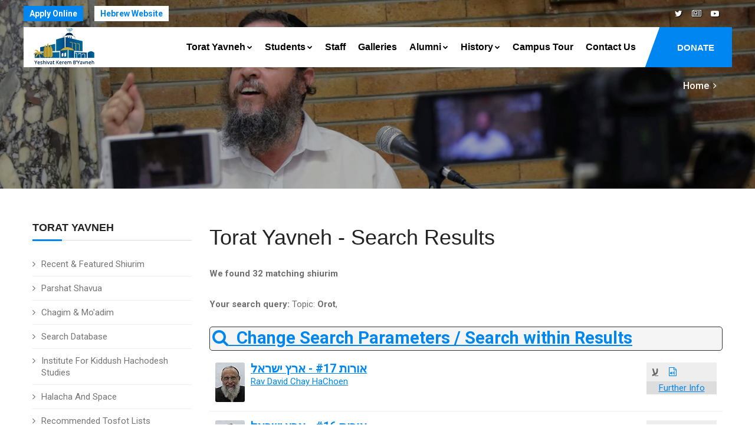

--- FILE ---
content_type: text/html
request_url: https://www.kby.org/english/torat-yavneh/results.asp?psearch=&x_file_cat1=27&x_file_subcat1=746&file_rav=&task=search
body_size: 10757
content:


<!DOCTYPE html>
<html lang="en"><!-- InstanceBegin template="/Templates/eng.2020.dwt.asp" codeOutsideHTMLIsLocked="false" --> 
<head>
<meta charset="windows-1255">
<meta http-equiv="X-UA-Compatible" content="IE=edge">
<!-- InstanceBeginEditable name="doctitle" -->
<title>Search Results - Yeshivat Kerem B'Yavneh</title>
<meta name="description" content="Shiurim taught at Yeshivat Kerem B'Yavneh">
<!-- InstanceEndEditable -->
<meta property="og:image" content="https://www.kby.org/images/logo-heb.png" />		
<link rel="apple-touch-icon" href="/favicon.png">
<link rel="shortcut icon" href="/favicon.png"  type="image/x-icon">

	
<meta name="viewport" content="width=device-width, initial-scale=1">

<!--[if lt IE 9]>
	<script src="js/html5shiv.min.js"></script>
	<script src="js/respond.min.js"></script>
	<![endif]--> 

<!-- STYLESHEETS -->
<link rel="stylesheet" type="text/css" href="../../css/plugins.css">
<link rel="stylesheet" type="text/css" href="../../css/style.css">
<link class="skin" rel="stylesheet" type="text/css" href="../../css/skin/skin-4.css">
<link rel="stylesheet" type="text/css" href="../../css/templete.css">
<link rel="stylesheet" type="text/css" href="../../css/extra.css?t=2/2/2026 12:34:39 PM">
<!-- Google Font -->
<style>
@import url('https://fonts.googleapis.com/css?family=Montserrat:100,100i,200,200i,300,300i,400,400i,500,500i,600,600i,700,700i,800,800i,900,900i|Open+Sans:300,300i,400,400i,600,600i,700,700i,800,800i|Playfair+Display:400,400i,700,700i,900,900i|Raleway:100,100i,200,200i,300,300i,400,400i,500,500i,600,600i,700,700i,800,800i,900,900i|Roboto+Condensed:300,300i,400,400i,700,700i|Roboto:100,100i,300,300i,400,400i,500,500i,700,700i,900,900i&display=swap');
body, td, th {
	font-family: Roboto, sans-serif;
}
</style>
<!-- InstanceBeginEditable name="head" -->
<style>
#InnerSearchLink {margin: 5px 0;
	font-size: 120%;
	padding:4px;}
</style>	 
<!-- InstanceEndEditable -->
</head>
<body id="bg">
<div class="page-wraper roboto-condensed">
  <div id="loading-area"></div>
  <!-- header --> 
  <header class="site-header mo-left header-transparent box-header header">
  <div class="top-bar ">
    <div class="container">
      <div class="row d-flex justify-content-between">
        <div class="dlab-topbar-left">
          <ul>
            <!--<li><a href="about-1.html">About Us</a></li>
							<li><a href="privacy-policy.html">Refund Policy</a></li>
							<li><a href="help-desk.html">Help Desk</a></li>-->
            <li><a href="https://www.yeshivaapplication.org" target="_blank" class="applyNav">Apply Online</a></li>
            <li><a href="/hebrew" target="_blank" class="hebNav">Hebrew Website</a></li>
          </ul>
        </div>
        <div class="dlab-topbar-right topbar-social">
          <ul>
            <!--<li><a href="#" class="site-button-link facebook hover"><i class="fa fa-facebook"></i></a></li>
							<li><a href="#" class="site-button-link google-plus hover"><i class="fa fa-google-plus"></i></a></li>
				
							<li><a href="#" class="site-button-link instagram hover"><i class="fa fa-instagram"></i></a></li>
							<li><a href="#" class="site-button-link linkedin hover"><i class="fa fa-linkedin"></i></a></li>-->
			  			<li><a href="https://twitter.com/KBY_Yeshiva" class="site-button-link twitter hover"><i class="fa fa-twitter"></i></a></li>
            <li><a href="http://kby.activetrail.biz/KBYNews01" target="_blank" class="site-button-link hover"><i class="fa fa-newspaper-o" aria-hidden="true"></i>
</a></li>
            <li><a href="https://www.youtube.com/channel/UCILpE5B1Sdf6ZGRnSocpsPQ" target="_blank" class="site-button-link youtube hover"><i class="fa fa-youtube-play"></i></a></li>
          </ul>
        </div>
      </div>
    </div>
  </div>
  <!-- main header -->
  <div class="sticky-header main-bar-wraper navbar-expand-lg">
    <div class="main-bar clearfix ">
      <div class="container clearfix"> 
        <!-- website logo -->
        <div class="logo-header mostion logo-dark"> <a href="/english"><img src="/images/logo-eng.png" alt="Yeshivat Kerem B'Yavneh"></a> </div>
        <!-- nav toggle button -->
        <button class="navbar-toggler collapsed navicon justify-content-end" type="button" data-toggle="collapse" data-target="#navbarNavDropdown" aria-controls="navbarNavDropdown" aria-expanded="false" aria-label="Toggle navigation"> <span></span> <span></span> <span></span> </button>
        <!-- extra nav -->
        <div class="extra-nav"> <a href="/english/support-us/" class="site-button radius-no">DONATE</a> </div>
        <!-- Quik search -->
        <div class="dlab-quik-search ">
          <form action="#">
            <input name="search" value="" type="text" class="form-control" placeholder="Type to search">
            <span id="quik-search-remove"><i class="ti-close"></i></span>
          </form>
        </div>
        <!-- main nav -->
        <div class="header-nav navbar-collapse collapse justify-content-end" id="navbarNavDropdown">
          <div class="logo-header d-md-block d-lg-none"> <a href="/english"><img src="/images/logo-eng.png" alt="Yeshivat Kerem B'Yavneh"></a> </div>
          <ul class="nav navbar-nav">
            <!--<li class="active "> <a href="javascript:;">Home</a></li>-->
            <li> <a href="javascript:;">Torat Yavneh<i class="fa fa-chevron-down"></i></a> 
              
              
            <ul class="sub-menu">
							<li><a href="/english/torat-yavneh/">Recent &amp; Featured Shiurim</a></li>
							<li><a href="/english/torat-yavneh/parsha.asp">Parshat Shavua</a></li>
							<li><a href="/english/torat-yavneh/chagim.asp">Chagim &amp; Mo'adim</a></li>
							<li><a href="/english/torat-yavneh/search.asp">Search Database</a></li>
                              <li><a href="/english/kiddush-hachodesh">Institute for Kiddush Hachodesh Studies</a></li>
                              <li><a href="/english/kiddush-hachodesh/?id=324">Halacha and Space</a></li>
                              <li><a href="/english/torat-yavneh/tosfot.asp?id=377">Recommended Tosfot Lists</a></li>
                             
                             	<li><a href="/english/torat-yavneh/ohev-shalom.asp?id=132">Ohev Shalom Program</a></li>
				
                              
                            <li><a href="/harav/english.asp">The Library of Rabbi Goldvicht's shiurim</a></li>
                            <li><a href="/english/store">KBY Book Store</a></li>
						</ul>   
            </li>
            <li> <a href="javascript:;">Students<i class="fa fa-chevron-down"></i></a>
              <ul class="sub-menu"><li><a href="/english/students/?id=35">Program Overview</a></li><li><a href="/english/students/?id=36">Seder Hayom (Daily Schedule)</a></li><li><a href="/english/students/?id=38">Frequently Asked Questions</a></li><li><a href="/english/students/?id=40">For Accepted Applicants</a></li><li><a href="/english/students/?id=41">Suggested Packing List</a></li><li><a href="/english/students/?id=94">Phone Numbers</a></li><li><a href="/english/students/?id=846">KBY Video</a></li><li><a href="/english/students/?id=3825">KBY Calendar 2025-26</a></li><li><a href="http://www.yeshivaApplication.org" target="_blank"><strong>Apply Online</strong></a></li></ul>
            </li>
            <li> <a  href="/english/staff">Staff</a> </li>
            <li> <a  href="/english/galleries">Galleries</a> </li>
            <li> <a href="/english/alumni">Alumni<i class="fa fa-chevron-down"></i></a>
              <ul class="sub-menu"><li><a href="/english/alumni/?id=42">Weekly Update</a></li><li><a href="/english/alumni/?id=405">2024 Dinner Information</a></li><li><a href="/english/alumni/?id=3817">Bomb Shelter Renovation Campaign</a></li><li><a href="/english/news/">KBY News &amp; Events</a></li><li><a href="/english/alumni/update-info.asp">Update Your Details</a></li><li><a href="/english/news/announcements.asp">KBY Announcements</a></li><li><a href="/english/alumni/announcement.asp">Post a Mazal Tov</a></li></ul>
            </li>
            <li> <a href="/english/history">History<i class="fa fa-chevron-down"></i> </a>
              <ul class="sub-menu"><li><a href="/english/history/?id=1">KBY History</a></li><li><a href="/english/history/?id=2">Wartime</a></li><li><a href="/english/history/?id=4">Kerem B'Yavneh Today</a></li><li><a href="/english/history/?id=5">Maran Rosh Hayeshiva Harav Chaim Yaakov Goldvicht, zt"l</a></li><li><a href="/english/history/?id=6">Passing of Maran Rosh Hayeshiva, zt"l</a></li><li><a href="/english/history/?id=34">Yehuda Katz - MIA</a></li><li><a href="/english/history/?id=904">Rosenberg Library</a></li><li><a href="https://www.kby.org/harav/english.asp?_atscid=3_113373_193307033_9843923_0_Tzj33tdt3wd8aahphac">New! Library of Rav Goldvicht Shiurim</a></li><li><a href="/english/history/fallen.asp">Fallen Soldiers</a></li></ul>
            </li>
            <li> <a  href="/english/campus-tour/">Campus Tour</a> </li>
            <!--<li > <a  href="/english/support-us">Support Us<i class="fa fa-chevron-down"></i></a>
								  <ul class="sub-menu"><li><a href="/english/support-us/?id=46">Donation Options</a></li><li><a href="/english/support-us/secure.asp">Secure Online Donations</a></li></ul>
							  </li>-->
            <li><a href="/english/contact.asp">Contact Us</a></li>
			  <li><a href="/english/support-us/" class="d-lg-none">Donate</a> </li>
          </ul>
          <div class="dlab-social-icon">
            <ul>
              <!--	<li><a class="site-button facebook circle-sm outline fa fa-facebook" href="javascript:void(0);"></a></li>-->
              <li><a href="https://www.youtube.com/channel/UCILpE5B1Sdf6ZGRnSocpsPQ" target="_blank" class="site-button youtube circle-sm outline fa fa-youtube"><i class="fa fa-youtube-play"></i></a></li>
            </ul>
          </div>
        </div>
      </div>
    </div>
  </div>
  <!-- main header END --> 
</header>
 
  <!-- header END --> 
  <!-- Content -->
  <div class="page-content bg-white"> 
    <!-- inner page banner -->
    <div class="dlab-bnr-inr overlay-black-middle bg-pt" style="background-image:url('/images/banners/07.jpg');"> 
      <div class="container">
        <div class="dlab-bnr-inr-entry"> <!-- InstanceBeginEditable name="titleArea" -->
          <h1 class="text-white"></h1>
          <!-- Breadcrumb row -->
          <div class="breadcrumb-row">
            <ul class="list-inline">
              <li><a href="/english">Home</a></li>
              <li></li>
            </ul>
          </div>
          <!-- InstanceEndEditable --> </div>
      </div>
    </div>
    <!-- inner page banner END --> 
    <!-- contact area -->
    <div class="content-area">
      <div class="container">
        <div class="row"> 
          <!-- Side bar start -->
          <div class="col-xl-3 col-lg-4 col-md-12  order-2 order-md-1" id="sidebar">
            <aside  class="side-bar sticky-top"> <!-- InstanceBeginEditable name="leftRegion" -->     <div class="widget widget_archive">
                <h5 class="widget-title style-1">Torat Yavneh</h5>
  
              
            <ul class="sub-menu">
							<li><a href="/english/torat-yavneh/">Recent &amp; Featured Shiurim</a></li>
							<li><a href="/english/torat-yavneh/parsha.asp">Parshat Shavua</a></li>
							<li><a href="/english/torat-yavneh/chagim.asp">Chagim &amp; Mo'adim</a></li>
							<li><a href="/english/torat-yavneh/search.asp">Search Database</a></li>
                              <li><a href="/english/kiddush-hachodesh">Institute for Kiddush Hachodesh Studies</a></li>
                              <li><a href="/english/kiddush-hachodesh/?id=324">Halacha and Space</a></li>
                              <li><a href="/english/torat-yavneh/tosfot.asp?id=377">Recommended Tosfot Lists</a></li>
                             
                             	<li><a href="/english/torat-yavneh/ohev-shalom.asp?id=132">Ohev Shalom Program</a></li>
				
                              
                            <li><a href="/harav/english.asp">The Library of Rabbi Goldvicht's shiurim</a></li>
                            <li><a href="/english/store">KBY Book Store</a></li>
						</ul>   </div>
      <!-- InstanceEndEditable --> </aside>
          </div>
          <!-- Side bar END --> 
          <!-- Left part start -->
          <div class="col-xl-9 col-lg-8 col-md-12 order-1 order-md-2" id="mainarea"> 
            <!-- blog start -->
            <div class="blog-post blog-single">
            <!-- InstanceBeginEditable name="mainRegion" -->
				     <h1>Torat Yavneh - 
Search Results</h1> 


        	<p><strong>We found 32 matching shiurim</strong></p>
            
        
        
          <p><strong>Your search query:</strong> Topic: <strong>Orot</strong>, </p>
        
        <div id="InnerSearchLink" class="searchBar" ><a href="javascript:;" class="searchToggle"><strong><i class="fa fa-search" aria-hidden="true"></i>&nbsp; Change Search Parameters / Search within Results</strong></a></div>
        <div id="InnerSearch" style="display: none; margin-bottom:5px; ">
        <form action="Results.asp" method="get" name="form1" id="form1">
				
                <table width="95%"  border="0" align="center" cellpadding="0" cellspacing="0" class="box036">
                  <tr>
                    <td valign="top" class="pad"><strong>Search keywords </strong></td>
                    <td class="pad"><input name="psearch" type="text" id="psearch" size="50" class="form-control" value="" /></td>
                  </tr>
                  <tr>
                    <td valign="top" class="pad"><strong>Category </strong></td>
                    <td class="pad"><strong><strong>
                       <select name='x_file_cat1' id="x_file_cat1" style="width:180px"  class="bhv-mainCategory form-control">
                        <option value="-9" selected="selected" >Select... </option>
                        <option value="-9" > </option>
                        <option value='39'>Gemara</option><option value='1'>Parshat Shavua</option><option value='3'>Chagim</option><option value='36'>Tanach</option><option value='25'>Halacha</option><option value='26'>Mussar</option><option value='27' selected>Machshava</option><option value='46'>Chasidut</option><option value='40'>Sicha</option><option value='50'>BateyMidrash</option><option value='49'>Events</option><option value='42'>Shiur</option><option value='45'>Muskat</option><option value='47'>Publications</option><option value='41'>Eshkolot</option><option value='43'>Belechtecha Baderech</option><option value='44'>Kidush Hachodesh</option><option value='28'>Lerner - Torah Audio Tape Library</option>
                    </select>
                    
                

                    <select name="x_file_subcat1" id="x_file_subcat1" style="width: 180px;" class="bhv-subCategory form-control">
																						  
    
																						  
                        <option value="0">Search in all sub-categories</option>
                        <option value='658'>Torah</option><option value='659'>Tfilla</option><option value='644'>Rav Kook</option><option value='670'>Teshuva</option><option value='657'>Am Yisrael and Eretz Yisrael</option><option value='741'>Israel & The Nations</option><option value='652'>Chassidut</option><option value='650'>Geula</option><option value='750'>Beit HaMikdash</option><option value='671'>Middot</option><option value='757'>Life of Emuna</option><option value='763'>Shlom Bait</option><option value='743'>Army</option><option value='792'>Avot</option><option value='687'>Hakdamot Ha'Rambam</option><option value='653'>Kuzari</option><option value='746' selected>Orot</option><option value='775'>Maharal</option><option value='655'>Mesillat Yesharim</option><option value='656'>Nefesh HaChayim</option><option value='714'>Sefer h'chinuch</option><option value='786'>Moreh Nevuchim</option><option value='654'>Kollel</option><option value='519'>General</option>
                      </select>
                    
                      	<!--	
				WE DONT ACTUALLY HAVE ANY ACTRIVE LEVEL 3 categories
				<select name="x_file_subsubcat1" id="x_file_subsubcat1" style="width: 180px;" class=" form-control">
                   </select>-->
                      
                      </td>
                  </tr>
                  <tr>
                    <td class="pad"><strong>Shiur Type </strong></td>
                    <td class="pad">
																												
																												
																												
<div class="form-check form-check-inline">
        <input type="checkbox" name="file_type" value="text" id="text"  />
    <label for="text"><i class="fa fa-file-text-o" aria-hidden="true"></i> Written shiur</label>
</div>
																												
<div class="form-check form-check-inline">
 		<input type="checkbox" name="file_type" value="video" id="video"  />
		 <label for="video"><i class="fa fa-file-video-o" aria-hidden="true"></i>  Video shiur</label>
</div>
																												
<div class="form-check form-check-inline">
  <input type="checkbox" name="file_type" value="audio" id="audio"  />
 <label for="audio"><i class="fa fa-file-audio-o" aria-hidden="true"></i> Audio shiur</label>
</div>
																												
																												
                    </td>
                  </tr>
                  <tr>
                    <td class="pad"><strong>Language</strong></td>
                    <td class="pad">
																												
			<div class="form-check form-check-inline">
			<input type="checkbox" name="dir" value="English" id="English"  />
				 <label for="English"><span class="torahLang">E</span> English</label>
			</div>
			<div class="form-check form-check-inline">
		     <input type="checkbox" name="dir" value="Hebrew" id="Hebrew"  />
                      <label for="Hebrew"><span class="torahLang heb">ע</span> Hebrew</label>
                 	</div>
			<div class="form-check form-check-inline">
		   <input type="checkbox" name="dir" value="Portuguese" id="Portuguese"  />
                      <label for="Portuguese"><span class="torahLang por">P</span> Portuguese</label>
                      
                 	</div>
																											
                    </td>
                  </tr>
                  <tr>
                    <td class="pad"><strong>Rav</strong></td>
                    <td class="pad"><select name='file_rav' class="form-control">
					<option value="" selected="selected">All Rabbanim</option>
<option value='1'>Maran Hagaon Rosh Hayeshiva Harav Chaim Yaakov Goldvicht, zt"l</option><option value='3'>Rav Mordechai Greenberg <br> Nasi Hayeshiva</option><option value='16'>Rav Gavriel Saraf <br> Rosh HaYeshiva</option><option value='9'>Rav Aharon Friedman <br> Rosh HaYeshiva</option><option value='5'>Rav Zechariah Tubi</option><option value='6'>Rav Binyamin Beeri</option><option value='29'>Rav Yishai Buchris</option><option value='34'>Rav Menachem Mendel Blachman</option><option value='72'>Rav Yitzchak Dei</option><option value='56'>Rav Sharon Yust Ram Kolel Rabanut</option><option value='30'>Rav Yitzchak Levy</option><option value='10'>Rav Ahron Silver</option><option value='53'>Rav Ori Betzalel Fisher</option><option value='25'>Rav Shlomo Friedman</option><option value='14'>Rav Dovid Kav</option><option value='61'>Rav Omri Kraus</option><option value='15'>Rav Efraim Rubinstein</option><option value='65'>Rav Shalom Rosner</option><option value='4'>Rav Avraham Rivlin</option><option value='8'>Rav Aryeh Stern</option><option value='31'>Rav Zalman Nechemia Goldberg</option><option value='62'>Rav Itzchak Jamal</option><option value='64'>Rav Elisha Vishlitzki  Zt"l</option><option value='66'>Rav David Zahtz</option><option value='70'>Rav Zvi Davidson</option><option value='71'>Rav Shaul Elazar Shneler</option><option value='22'>Rav Moshe Stav</option><option value='73'>Rav Yitzchak Stern</option><option value='52'>Rav Avraham Ochayon</option><option value='19'>Rav Meir Orlian</option><option value='11'>Rav Benny Eisner</option><option value='12'>Rav Ben-Zion Elgazi</option><option value='20'>Rav Moshe Amsalem</option><option value='27'>Rav Tzvi Birnbaum</option><option value='18'>Rav Kalman Ber</option><option value='23'>Rav Netanel Berkovitz</option><option value='60'>Rav Meir Goldwicht</option><option value='58'>Rav Mordechai Dayment</option><option value='21'>Rav Moshe Dimitman</option><option value='50'>Rav Shay Valter</option><option value='28'>Rav Yedidya Kahane</option><option value='7'>Rav Ari Katz</option><option value='32'>Rav Zion Luz</option><option value='38'>Rav Dovid Mintz</option><option value='46'>Rav Refael Pozen</option><option value='51'>Rav Chanan Porat</option><option value='55'>Mr. Eli klain</option><option value='39'>Rav Yosef Kritz</option><option value='54'>Rav Michael Rosensweig</option><option value='63'>Rav Hershel Schachter</option><option value='59'>Rav Ze'ev Rones</option><option value='68'>Rav Yehuda Lapian</option><option value='44'>Rav Mordechai Eliyahu</option><option value='45'>Rav Yizchak Yosef</option><option value='47'>Rav Yona Mezger</option><option value='48'>Rav Shlomo Amar</option><option value='69'>Rav David Chay HaChoen</option><option value='74'>Rabbi Dani Zuckerman</option><option value='67'>(Zmorot)</option><option value='41'>(Eshkolot Newsletter)</option><option value='57'>KBY</option>				
                    </select></td>
                  </tr>
                  <tr align="center">
                    <td colspan="2" class="pad"><input name="task" type="hidden" id="task" value="search" />
                        <input type="submit" name="Submit" value="Search!" class="btn btn-primary" /></td>
                  </tr>
                </table>
				</form>
        </div>


 
 <table  cellspacing="0" cellpadding="3" width="100%" bgcolor="#CCCCCC" >
          <!-- Table header -->
          
          
          <!-- Table body -->
          <tr  bgcolor="#FFFFFF">
            <!-- file_ID -->
            <!-- title -->
            <td valign="top" class="tableBottomLine">
            <div class="shiurListIcons">
            	<table width="0" border="0">
  <tr>

    <td>
      
      	<a href="view.asp?id=8615" title="Hebrew Shiur " class="torahLang heb">ע</a>
      </td><td>
    
      <a href="view.asp?id=8615" title=" Open Shiur" ><i class="fa fa-file-audio-o" aria-hidden="true"></i></a> 
      </td><td>
      </td><td>
      </td>
                    
                 
  </tr>
</table>
<div class="shiurOpener"><a href="view.asp?id=8615" rel="8615">Further Info</a></div>
            
            </div>
		
		   
                    <a href="/hebrew/torat-yavneh/view.asp?id=8615"><img src="/uploads/staff_sm/RChay.jpg" alt="" width="50" border="0" class="ravImg" /></a>
                
                                <div style="float: left;">
									 
            
            
              <div class="shiurListingTitle"><a href="view.asp?id=8615">אורות #17 - ארץ ישראל</a></div>
              
              
              
    <a href="results.asp?file_rav=69&task=search">Rav David Chay HaChoen</a>
    
              </div>
              <div id="shiur8615" class="ShiurInfo">
              	<div class="ShiurInfoInner">
                
                     
                                        
       
        <div class="infoCats"><p>Categorization: <br />

        
        
        
                &nbsp;&nbsp;<a href="results.asp?psearch=&x_file_cat1=27&x_file_subcat1=0&ignoreSub=yes&file_rav=&task=search"  title="Locate additional shiurim in this category">Machshava</a>  / <a href="results.asp?psearch=&x_file_cat1=27&x_file_subcat1=657&file_rav=&task=search" title="Locate additional shiurim in this category">Am Yisrael and Eretz Yisrael</a>
              <br />
              &nbsp;&nbsp;<a href="results.asp?psearch=&x_file_cat1=27&x_file_subcat1=0&ignoreSub=yes&file_rav=&task=search" title="Locate additional shiurim in this category">Machshava</a> / <a href="results.asp?psearch=&x_file_cat1=27&x_file_subcat1=746&file_rav=&task=search" title="Locate additional shiurim in this category">Orot</a>
              <br />
              &nbsp;&nbsp;<a href="results.asp?psearch=&x_file_cat1=27&x_file_subcat1=0&ignoreSub=yes&file_rav=&task=search" title="Locate additional shiurim in this category">Machshava</a> / <a href="results.asp?psearch=&x_file_cat1=27&x_file_subcat1=644&file_rav=&task=search" title="Locate additional shiurim in this category">Rav Kook</a>
                
              </div>
              
               שיעורים בספר אורות - ארץ ישראל, ח (זמן חורף תשעט)
        	<p>The shiur was given on י&quot;ח אדר  שני תשע&quot;ט</p>
        
</div>
              </div></td>
            </tr>
          
          <!-- Table body -->
          <tr  bgcolor="#FFFFFF">
            <!-- file_ID -->
            <!-- title -->
            <td valign="top" class="tableBottomLine">
            <div class="shiurListIcons">
            	<table width="0" border="0">
  <tr>

    <td>
      
      	<a href="view.asp?id=8579" title="Hebrew Shiur " class="torahLang heb">ע</a>
      </td><td>
    
      <a href="view.asp?id=8579" title=" Open Shiur" ><i class="fa fa-file-audio-o" aria-hidden="true"></i></a> 
      </td><td>
      </td><td>
      </td>
                    
                 
  </tr>
</table>
<div class="shiurOpener"><a href="view.asp?id=8579" rel="8579">Further Info</a></div>
            
            </div>
		
		   
                    <a href="/hebrew/torat-yavneh/view.asp?id=8579"><img src="/uploads/staff_sm/RChay.jpg" alt="" width="50" border="0" class="ravImg" /></a>
                
                                <div style="float: left;">
									 
            
            
              <div class="shiurListingTitle"><a href="view.asp?id=8579">אורות #16 - ארץ ישראל</a></div>
              
              
              
    <a href="results.asp?file_rav=69&task=search">Rav David Chay HaChoen</a>
    
              </div>
              <div id="shiur8579" class="ShiurInfo">
              	<div class="ShiurInfoInner">
                
                     
                                        
       
        <div class="infoCats"><p>Categorization: <br />

        
        
        
                &nbsp;&nbsp;<a href="results.asp?psearch=&x_file_cat1=27&x_file_subcat1=0&ignoreSub=yes&file_rav=&task=search"  title="Locate additional shiurim in this category">Machshava</a>  / <a href="results.asp?psearch=&x_file_cat1=27&x_file_subcat1=657&file_rav=&task=search" title="Locate additional shiurim in this category">Am Yisrael and Eretz Yisrael</a>
              <br />
              &nbsp;&nbsp;<a href="results.asp?psearch=&x_file_cat1=27&x_file_subcat1=0&ignoreSub=yes&file_rav=&task=search" title="Locate additional shiurim in this category">Machshava</a> / <a href="results.asp?psearch=&x_file_cat1=27&x_file_subcat1=746&file_rav=&task=search" title="Locate additional shiurim in this category">Orot</a>
              <br />
              &nbsp;&nbsp;<a href="results.asp?psearch=&x_file_cat1=27&x_file_subcat1=0&ignoreSub=yes&file_rav=&task=search" title="Locate additional shiurim in this category">Machshava</a> / <a href="results.asp?psearch=&x_file_cat1=27&x_file_subcat1=644&file_rav=&task=search" title="Locate additional shiurim in this category">Rav Kook</a>
                
              </div>
              
               שיעורים בספר אורות - ארץ ישראל, ז (זמן חורף תשעט)
        	<p>The shiur was given on ד' אדר  שני תשע&quot;ט</p>
        
</div>
              </div></td>
            </tr>
          
          <!-- Table body -->
          <tr  bgcolor="#FFFFFF">
            <!-- file_ID -->
            <!-- title -->
            <td valign="top" class="tableBottomLine">
            <div class="shiurListIcons">
            	<table width="0" border="0">
  <tr>

    <td>
      
      	<a href="view.asp?id=8518" title="Hebrew Shiur " class="torahLang heb">ע</a>
      </td><td>
    
      <a href="view.asp?id=8518" title=" Open Shiur" ><i class="fa fa-file-audio-o" aria-hidden="true"></i></a> 
      </td><td>
      </td><td>
      </td>
                    
                 
  </tr>
</table>
<div class="shiurOpener"><a href="view.asp?id=8518" rel="8518">Further Info</a></div>
            
            </div>
		
		   
                    <a href="/hebrew/torat-yavneh/view.asp?id=8518"><img src="/uploads/staff_sm/RChay.jpg" alt="" width="50" border="0" class="ravImg" /></a>
                
                                <div style="float: left;">
									 
            
            
              <div class="shiurListingTitle"><a href="view.asp?id=8518">אורות #15 - ארץ ישראל</a></div>
              
              
              
    <a href="results.asp?file_rav=69&task=search">Rav David Chay HaChoen</a>
    
              </div>
              <div id="shiur8518" class="ShiurInfo">
              	<div class="ShiurInfoInner">
                
                     
                                        
       
        <div class="infoCats"><p>Categorization: <br />

        
        
        
                &nbsp;&nbsp;<a href="results.asp?psearch=&x_file_cat1=27&x_file_subcat1=0&ignoreSub=yes&file_rav=&task=search"  title="Locate additional shiurim in this category">Machshava</a>  / <a href="results.asp?psearch=&x_file_cat1=27&x_file_subcat1=657&file_rav=&task=search" title="Locate additional shiurim in this category">Am Yisrael and Eretz Yisrael</a>
              <br />
              &nbsp;&nbsp;<a href="results.asp?psearch=&x_file_cat1=27&x_file_subcat1=0&ignoreSub=yes&file_rav=&task=search" title="Locate additional shiurim in this category">Machshava</a> / <a href="results.asp?psearch=&x_file_cat1=27&x_file_subcat1=746&file_rav=&task=search" title="Locate additional shiurim in this category">Orot</a>
              <br />
              &nbsp;&nbsp;<a href="results.asp?psearch=&x_file_cat1=27&x_file_subcat1=0&ignoreSub=yes&file_rav=&task=search" title="Locate additional shiurim in this category">Machshava</a> / <a href="results.asp?psearch=&x_file_cat1=27&x_file_subcat1=644&file_rav=&task=search" title="Locate additional shiurim in this category">Rav Kook</a>
                
              </div>
              
               שיעורים בספר אורות - ארץ ישראל, ז (זמן חורף תשעט)
        	<p>The shiur was given on כ' אדר תשע&quot;ט</p>
        
</div>
              </div></td>
            </tr>
          
          <!-- Table body -->
          <tr  bgcolor="#FFFFFF">
            <!-- file_ID -->
            <!-- title -->
            <td valign="top" class="tableBottomLine">
            <div class="shiurListIcons">
            	<table width="0" border="0">
  <tr>

    <td>
      
      	<a href="view.asp?id=8512" title="Hebrew Shiur " class="torahLang heb">ע</a>
      </td><td>
    
      <a href="view.asp?id=8512" title=" Open Shiur" ><i class="fa fa-file-audio-o" aria-hidden="true"></i></a> 
      </td><td>
      </td><td>
      </td>
                    
                 
  </tr>
</table>
<div class="shiurOpener"><a href="view.asp?id=8512" rel="8512">Further Info</a></div>
            
            </div>
		
		   
                    <a href="/hebrew/torat-yavneh/view.asp?id=8512"><img src="/uploads/staff_sm/RChay.jpg" alt="" width="50" border="0" class="ravImg" /></a>
                
                                <div style="float: left;">
									 
            
            
              <div class="shiurListingTitle"><a href="view.asp?id=8512">אורות #14 - ארץ ישראל</a></div>
              
              
              
    <a href="results.asp?file_rav=69&task=search">Rav David Chay HaChoen</a>
    
              </div>
              <div id="shiur8512" class="ShiurInfo">
              	<div class="ShiurInfoInner">
                
                     
                                        
       
        <div class="infoCats"><p>Categorization: <br />

        
        
        
                &nbsp;&nbsp;<a href="results.asp?psearch=&x_file_cat1=27&x_file_subcat1=0&ignoreSub=yes&file_rav=&task=search"  title="Locate additional shiurim in this category">Machshava</a>  / <a href="results.asp?psearch=&x_file_cat1=27&x_file_subcat1=657&file_rav=&task=search" title="Locate additional shiurim in this category">Am Yisrael and Eretz Yisrael</a>
              <br />
              &nbsp;&nbsp;<a href="results.asp?psearch=&x_file_cat1=27&x_file_subcat1=0&ignoreSub=yes&file_rav=&task=search" title="Locate additional shiurim in this category">Machshava</a> / <a href="results.asp?psearch=&x_file_cat1=27&x_file_subcat1=746&file_rav=&task=search" title="Locate additional shiurim in this category">Orot</a>
              <br />
              &nbsp;&nbsp;<a href="results.asp?psearch=&x_file_cat1=27&x_file_subcat1=0&ignoreSub=yes&file_rav=&task=search" title="Locate additional shiurim in this category">Machshava</a> / <a href="results.asp?psearch=&x_file_cat1=27&x_file_subcat1=644&file_rav=&task=search" title="Locate additional shiurim in this category">Rav Kook</a>
                
              </div>
              
               שיעורים בספר אורות - ארץ ישראל, פסקה ז (זמן חורף תשעט)
        	<p>The shiur was given on י&quot;ד אדר תשע&quot;ט</p>
        
</div>
              </div></td>
            </tr>
          
          <!-- Table body -->
          <tr  bgcolor="#FFFFFF">
            <!-- file_ID -->
            <!-- title -->
            <td valign="top" class="tableBottomLine">
            <div class="shiurListIcons">
            	<table width="0" border="0">
  <tr>

    <td>
      
      	<a href="view.asp?id=8499" title="Hebrew Shiur " class="torahLang heb">ע</a>
      </td><td>
    
      <a href="view.asp?id=8499" title=" Open Shiur" ><i class="fa fa-file-audio-o" aria-hidden="true"></i></a> 
      </td><td>
      
      <a href="view.asp?id=8499" title=" Open Shiur" ><i class="fa fa-file-video-o" aria-hidden="true"></i></a> 
      </td><td>
      </td>
                    
                 
  </tr>
</table>
<div class="shiurOpener"><a href="view.asp?id=8499" rel="8499">Further Info</a></div>
            
            </div>
		
		   
                    <a href="/hebrew/torat-yavneh/view.asp?id=8499"><img src="/uploads/staff_sm/RChay.jpg" alt="" width="50" border="0" class="ravImg" /></a>
                
                                <div style="float: left;">
									 
            
            
              <div class="shiurListingTitle"><a href="view.asp?id=8499">אורות #13 - ארץ ישראל</a></div>
              
              
              
    <a href="results.asp?file_rav=69&task=search">Rav David Chay HaChoen</a>
    
              </div>
              <div id="shiur8499" class="ShiurInfo">
              	<div class="ShiurInfoInner">
                
                     
                                        
       
        <div class="infoCats"><p>Categorization: <br />

        
        
        
                &nbsp;&nbsp;<a href="results.asp?psearch=&x_file_cat1=27&x_file_subcat1=0&ignoreSub=yes&file_rav=&task=search"  title="Locate additional shiurim in this category">Machshava</a>  / <a href="results.asp?psearch=&x_file_cat1=27&x_file_subcat1=657&file_rav=&task=search" title="Locate additional shiurim in this category">Am Yisrael and Eretz Yisrael</a>
              <br />
              &nbsp;&nbsp;<a href="results.asp?psearch=&x_file_cat1=27&x_file_subcat1=0&ignoreSub=yes&file_rav=&task=search" title="Locate additional shiurim in this category">Machshava</a> / <a href="results.asp?psearch=&x_file_cat1=27&x_file_subcat1=746&file_rav=&task=search" title="Locate additional shiurim in this category">Orot</a>
              <br />
              &nbsp;&nbsp;<a href="results.asp?psearch=&x_file_cat1=27&x_file_subcat1=0&ignoreSub=yes&file_rav=&task=search" title="Locate additional shiurim in this category">Machshava</a> / <a href="results.asp?psearch=&x_file_cat1=27&x_file_subcat1=644&file_rav=&task=search" title="Locate additional shiurim in this category">Rav Kook</a>
                
              </div>
              
               שיעורים בספר אורות - ארץ ישראל, פסקה ז (זמן חורף תשעט)
        	<p>The shiur was given on כ&quot;ט שבט תשע&quot;ט</p>
        
</div>
              </div></td>
            </tr>
          
          <!-- Table body -->
          <tr  bgcolor="#FFFFFF">
            <!-- file_ID -->
            <!-- title -->
            <td valign="top" class="tableBottomLine">
            <div class="shiurListIcons">
            	<table width="0" border="0">
  <tr>

    <td>
      
      	<a href="view.asp?id=8489" title="Hebrew Shiur " class="torahLang heb">ע</a>
      </td><td>
    
      <a href="view.asp?id=8489" title=" Open Shiur" ><i class="fa fa-file-audio-o" aria-hidden="true"></i></a> 
      </td><td>
      
      <a href="view.asp?id=8489" title=" Open Shiur" ><i class="fa fa-file-video-o" aria-hidden="true"></i></a> 
      </td><td>
      </td>
                    
                 
  </tr>
</table>
<div class="shiurOpener"><a href="view.asp?id=8489" rel="8489">Further Info</a></div>
            
            </div>
		
		   
                    <a href="/hebrew/torat-yavneh/view.asp?id=8489"><img src="/uploads/staff_sm/RChay.jpg" alt="" width="50" border="0" class="ravImg" /></a>
                
                                <div style="float: left;">
									 
            
            
              <div class="shiurListingTitle"><a href="view.asp?id=8489">אורות #12 - ארץ ישראל</a></div>
              
              
              
    <a href="results.asp?file_rav=69&task=search">Rav David Chay HaChoen</a>
    
              </div>
              <div id="shiur8489" class="ShiurInfo">
              	<div class="ShiurInfoInner">
                
                     
                                        
       
        <div class="infoCats"><p>Categorization: <br />

        
        
        
                &nbsp;&nbsp;<a href="results.asp?psearch=&x_file_cat1=27&x_file_subcat1=0&ignoreSub=yes&file_rav=&task=search"  title="Locate additional shiurim in this category">Machshava</a>  / <a href="results.asp?psearch=&x_file_cat1=27&x_file_subcat1=657&file_rav=&task=search" title="Locate additional shiurim in this category">Am Yisrael and Eretz Yisrael</a>
              <br />
              &nbsp;&nbsp;<a href="results.asp?psearch=&x_file_cat1=27&x_file_subcat1=0&ignoreSub=yes&file_rav=&task=search" title="Locate additional shiurim in this category">Machshava</a> / <a href="results.asp?psearch=&x_file_cat1=27&x_file_subcat1=746&file_rav=&task=search" title="Locate additional shiurim in this category">Orot</a>
              <br />
              &nbsp;&nbsp;<a href="results.asp?psearch=&x_file_cat1=27&x_file_subcat1=0&ignoreSub=yes&file_rav=&task=search" title="Locate additional shiurim in this category">Machshava</a> / <a href="results.asp?psearch=&x_file_cat1=27&x_file_subcat1=644&file_rav=&task=search" title="Locate additional shiurim in this category">Rav Kook</a>
                
              </div>
              
               שיעורים באורות - ארץ ישראל (זמן חורף תשעט)
        	<p>The shiur was given on כ&quot;ב שבט תשע&quot;ט</p>
        
</div>
              </div></td>
            </tr>
          
          <!-- Table body -->
          <tr  bgcolor="#FFFFFF">
            <!-- file_ID -->
            <!-- title -->
            <td valign="top" class="tableBottomLine">
            <div class="shiurListIcons">
            	<table width="0" border="0">
  <tr>

    <td>
      
      	<a href="view.asp?id=8479" title="Hebrew Shiur " class="torahLang heb">ע</a>
      </td><td>
    
      <a href="view.asp?id=8479" title=" Open Shiur" ><i class="fa fa-file-audio-o" aria-hidden="true"></i></a> 
      </td><td>
      
      <a href="view.asp?id=8479" title=" Open Shiur" ><i class="fa fa-file-video-o" aria-hidden="true"></i></a> 
      </td><td>
      </td>
                    
                 
  </tr>
</table>
<div class="shiurOpener"><a href="view.asp?id=8479" rel="8479">Further Info</a></div>
            
            </div>
		
		   
                    <a href="/hebrew/torat-yavneh/view.asp?id=8479"><img src="/uploads/staff_sm/RChay.jpg" alt="" width="50" border="0" class="ravImg" /></a>
                
                                <div style="float: left;">
									 
            
            
              <div class="shiurListingTitle"><a href="view.asp?id=8479">אורות #11 - ארץ ישראל</a></div>
              
              
              
    <a href="results.asp?file_rav=69&task=search">Rav David Chay HaChoen</a>
    
              </div>
              <div id="shiur8479" class="ShiurInfo">
              	<div class="ShiurInfoInner">
                
                     
                                        
       
        <div class="infoCats"><p>Categorization: <br />

        
        
        
                &nbsp;&nbsp;<a href="results.asp?psearch=&x_file_cat1=27&x_file_subcat1=0&ignoreSub=yes&file_rav=&task=search"  title="Locate additional shiurim in this category">Machshava</a>  / <a href="results.asp?psearch=&x_file_cat1=27&x_file_subcat1=657&file_rav=&task=search" title="Locate additional shiurim in this category">Am Yisrael and Eretz Yisrael</a>
              <br />
              &nbsp;&nbsp;<a href="results.asp?psearch=&x_file_cat1=27&x_file_subcat1=0&ignoreSub=yes&file_rav=&task=search" title="Locate additional shiurim in this category">Machshava</a> / <a href="results.asp?psearch=&x_file_cat1=27&x_file_subcat1=644&file_rav=&task=search" title="Locate additional shiurim in this category">Rav Kook</a>
              <br />
              &nbsp;&nbsp;<a href="results.asp?psearch=&x_file_cat1=27&x_file_subcat1=0&ignoreSub=yes&file_rav=&task=search" title="Locate additional shiurim in this category">Machshava</a> / <a href="results.asp?psearch=&x_file_cat1=27&x_file_subcat1=746&file_rav=&task=search" title="Locate additional shiurim in this category">Orot</a>
                
              </div>
              
               שיעורים באורות - ארץ ישראל, ו (זמן חורף תשעט)
</div>
              </div></td>
            </tr>
          
          <!-- Table body -->
          <tr  bgcolor="#FFFFFF">
            <!-- file_ID -->
            <!-- title -->
            <td valign="top" class="tableBottomLine">
            <div class="shiurListIcons">
            	<table width="0" border="0">
  <tr>

    <td>
      
      	<a href="view.asp?id=8456" title="Hebrew Shiur " class="torahLang heb">ע</a>
      </td><td>
    
      <a href="view.asp?id=8456" title=" Open Shiur" ><i class="fa fa-file-audio-o" aria-hidden="true"></i></a> 
      </td><td>
      
      <a href="view.asp?id=8456" title=" Open Shiur" ><i class="fa fa-file-video-o" aria-hidden="true"></i></a> 
      </td><td>
      </td>
                    
                 
  </tr>
</table>
<div class="shiurOpener"><a href="view.asp?id=8456" rel="8456">Further Info</a></div>
            
            </div>
		
		   
                    <a href="/hebrew/torat-yavneh/view.asp?id=8456"><img src="/uploads/staff_sm/RChay.jpg" alt="" width="50" border="0" class="ravImg" /></a>
                
                                <div style="float: left;">
									 
            
            
              <div class="shiurListingTitle"><a href="view.asp?id=8456">אורות #10 - ארץ ישראל</a></div>
              
              
              
    <a href="results.asp?file_rav=69&task=search">Rav David Chay HaChoen</a>
    
              </div>
              <div id="shiur8456" class="ShiurInfo">
              	<div class="ShiurInfoInner">
                
                     
                                        
       
        <div class="infoCats"><p>Categorization: <br />

        
        
        
                &nbsp;&nbsp;<a href="results.asp?psearch=&x_file_cat1=27&x_file_subcat1=0&ignoreSub=yes&file_rav=&task=search"  title="Locate additional shiurim in this category">Machshava</a>  / <a href="results.asp?psearch=&x_file_cat1=27&x_file_subcat1=657&file_rav=&task=search" title="Locate additional shiurim in this category">Am Yisrael and Eretz Yisrael</a>
              <br />
              &nbsp;&nbsp;<a href="results.asp?psearch=&x_file_cat1=27&x_file_subcat1=0&ignoreSub=yes&file_rav=&task=search" title="Locate additional shiurim in this category">Machshava</a> / <a href="results.asp?psearch=&x_file_cat1=27&x_file_subcat1=746&file_rav=&task=search" title="Locate additional shiurim in this category">Orot</a>
              <br />
              &nbsp;&nbsp;<a href="results.asp?psearch=&x_file_cat1=27&x_file_subcat1=0&ignoreSub=yes&file_rav=&task=search" title="Locate additional shiurim in this category">Machshava</a> / <a href="results.asp?psearch=&x_file_cat1=27&x_file_subcat1=644&file_rav=&task=search" title="Locate additional shiurim in this category">Rav Kook</a>
                
              </div>
              
               שיעורים באורות - ארץ ישראל, ה (זמן חורף תשעט)
        	<p>The shiur was given on א' שבט תשע&quot;ט</p>
        
</div>
              </div></td>
            </tr>
          
          <!-- Table body -->
          <tr  bgcolor="#FFFFFF">
            <!-- file_ID -->
            <!-- title -->
            <td valign="top" class="tableBottomLine">
            <div class="shiurListIcons">
            	<table width="0" border="0">
  <tr>

    <td>
      
      	<a href="view.asp?id=8439" title="Hebrew Shiur " class="torahLang heb">ע</a>
      </td><td>
    
      <a href="view.asp?id=8439" title=" Open Shiur" ><i class="fa fa-file-audio-o" aria-hidden="true"></i></a> 
      </td><td>
      
      <a href="view.asp?id=8439" title=" Open Shiur" ><i class="fa fa-file-video-o" aria-hidden="true"></i></a> 
      </td><td>
      </td>
                    
                 
  </tr>
</table>
<div class="shiurOpener"><a href="view.asp?id=8439" rel="8439">Further Info</a></div>
            
            </div>
		
		   
                    <a href="/hebrew/torat-yavneh/view.asp?id=8439"><img src="/uploads/staff_sm/RChay.jpg" alt="" width="50" border="0" class="ravImg" /></a>
                
                                <div style="float: left;">
									 
            
            
              <div class="shiurListingTitle"><a href="view.asp?id=8439">אורות #09 - ארץ ישראל</a></div>
              
              
              
    <a href="results.asp?file_rav=69&task=search">Rav David Chay HaChoen</a>
    
              </div>
              <div id="shiur8439" class="ShiurInfo">
              	<div class="ShiurInfoInner">
                
                     
                                        
       
        <div class="infoCats"><p>Categorization: <br />

        
        
        
                &nbsp;&nbsp;<a href="results.asp?psearch=&x_file_cat1=27&x_file_subcat1=0&ignoreSub=yes&file_rav=&task=search"  title="Locate additional shiurim in this category">Machshava</a>  / <a href="results.asp?psearch=&x_file_cat1=27&x_file_subcat1=657&file_rav=&task=search" title="Locate additional shiurim in this category">Am Yisrael and Eretz Yisrael</a>
              <br />
              &nbsp;&nbsp;<a href="results.asp?psearch=&x_file_cat1=27&x_file_subcat1=0&ignoreSub=yes&file_rav=&task=search" title="Locate additional shiurim in this category">Machshava</a> / <a href="results.asp?psearch=&x_file_cat1=27&x_file_subcat1=746&file_rav=&task=search" title="Locate additional shiurim in this category">Orot</a>
              <br />
              &nbsp;&nbsp;<a href="results.asp?psearch=&x_file_cat1=27&x_file_subcat1=0&ignoreSub=yes&file_rav=&task=search" title="Locate additional shiurim in this category">Machshava</a> / <a href="results.asp?psearch=&x_file_cat1=27&x_file_subcat1=644&file_rav=&task=search" title="Locate additional shiurim in this category">Rav Kook</a>
                
              </div>
              
               שיעורים באורות - ארץ ישראל, ד (זמן חורף תשעט)
        	<p>The shiur was given on כ&quot;ג טבת תשע&quot;ט</p>
        
</div>
              </div></td>
            </tr>
          
          <!-- Table body -->
          <tr  bgcolor="#FFFFFF">
            <!-- file_ID -->
            <!-- title -->
            <td valign="top" class="tableBottomLine">
            <div class="shiurListIcons">
            	<table width="0" border="0">
  <tr>

    <td>
      
      	<a href="view.asp?id=8397" title="Hebrew Shiur " class="torahLang heb">ע</a>
      </td><td>
    
      <a href="view.asp?id=8397" title=" Open Shiur" ><i class="fa fa-file-audio-o" aria-hidden="true"></i></a> 
      </td><td>
      
      <a href="view.asp?id=8397" title=" Open Shiur" ><i class="fa fa-file-video-o" aria-hidden="true"></i></a> 
      </td><td>
      </td>
                    
                 
  </tr>
</table>
<div class="shiurOpener"><a href="view.asp?id=8397" rel="8397">Further Info</a></div>
            
            </div>
		
		   
                    <a href="/hebrew/torat-yavneh/view.asp?id=8397"><img src="/uploads/staff_sm/RChay.jpg" alt="" width="50" border="0" class="ravImg" /></a>
                
                                <div style="float: left;">
									 
            
            
              <div class="shiurListingTitle"><a href="view.asp?id=8397">אורות #08 - ארץ ישראל</a></div>
              
              
              
    <a href="results.asp?file_rav=69&task=search">Rav David Chay HaChoen</a>
    
              </div>
              <div id="shiur8397" class="ShiurInfo">
              	<div class="ShiurInfoInner">
                
                     
                                        
       
        <div class="infoCats"><p>Categorization: <br />

        
        
        
                &nbsp;&nbsp;<a href="results.asp?psearch=&x_file_cat1=27&x_file_subcat1=0&ignoreSub=yes&file_rav=&task=search"  title="Locate additional shiurim in this category">Machshava</a>  / <a href="results.asp?psearch=&x_file_cat1=27&x_file_subcat1=657&file_rav=&task=search" title="Locate additional shiurim in this category">Am Yisrael and Eretz Yisrael</a>
              <br />
              &nbsp;&nbsp;<a href="results.asp?psearch=&x_file_cat1=27&x_file_subcat1=0&ignoreSub=yes&file_rav=&task=search" title="Locate additional shiurim in this category">Machshava</a> / <a href="results.asp?psearch=&x_file_cat1=27&x_file_subcat1=746&file_rav=&task=search" title="Locate additional shiurim in this category">Orot</a>
              <br />
              &nbsp;&nbsp;<a href="results.asp?psearch=&x_file_cat1=27&x_file_subcat1=0&ignoreSub=yes&file_rav=&task=search" title="Locate additional shiurim in this category">Machshava</a> / <a href="results.asp?psearch=&x_file_cat1=27&x_file_subcat1=644&file_rav=&task=search" title="Locate additional shiurim in this category">Rav Kook</a>
                
              </div>
              
               שיעורים באורות - ארץ ישראל, ג (זמן חורף תשעט)
        	<p>The shiur was given on ט' טבת תשע&quot;ט</p>
        
</div>
              </div></td>
            </tr>
          
          <!-- Table body -->
          <tr  bgcolor="#FFFFFF">
            <!-- file_ID -->
            <!-- title -->
            <td valign="top" class="tableBottomLine">
            <div class="shiurListIcons">
            	<table width="0" border="0">
  <tr>

    <td>
      
      	<a href="view.asp?id=8378" title="Hebrew Shiur " class="torahLang heb">ע</a>
      </td><td>
    
      <a href="view.asp?id=8378" title=" Open Shiur" ><i class="fa fa-file-audio-o" aria-hidden="true"></i></a> 
      </td><td>
      
      <a href="view.asp?id=8378" title=" Open Shiur" ><i class="fa fa-file-video-o" aria-hidden="true"></i></a> 
      </td><td>
      </td>
                    
                 
  </tr>
</table>
<div class="shiurOpener"><a href="view.asp?id=8378" rel="8378">Further Info</a></div>
            
            </div>
		
		   
                    <a href="/hebrew/torat-yavneh/view.asp?id=8378"><img src="/uploads/staff_sm/RChay.jpg" alt="" width="50" border="0" class="ravImg" /></a>
                
                                <div style="float: left;">
									 
            
            
              <div class="shiurListingTitle"><a href="view.asp?id=8378">אורות #07 - ארץ ישראל</a></div>
              
              
              
    <a href="results.asp?file_rav=69&task=search">Rav David Chay HaChoen</a>
    
              </div>
              <div id="shiur8378" class="ShiurInfo">
              	<div class="ShiurInfoInner">
                
                     
                                        
       
        <div class="infoCats"><p>Categorization: <br />

        
        
        
                &nbsp;&nbsp;<a href="results.asp?psearch=&x_file_cat1=27&x_file_subcat1=0&ignoreSub=yes&file_rav=&task=search"  title="Locate additional shiurim in this category">Machshava</a>  / <a href="results.asp?psearch=&x_file_cat1=27&x_file_subcat1=657&file_rav=&task=search" title="Locate additional shiurim in this category">Am Yisrael and Eretz Yisrael</a>
              <br />
              &nbsp;&nbsp;<a href="results.asp?psearch=&x_file_cat1=27&x_file_subcat1=0&ignoreSub=yes&file_rav=&task=search" title="Locate additional shiurim in this category">Machshava</a> / <a href="results.asp?psearch=&x_file_cat1=27&x_file_subcat1=746&file_rav=&task=search" title="Locate additional shiurim in this category">Orot</a>
              <br />
              &nbsp;&nbsp;<a href="results.asp?psearch=&x_file_cat1=27&x_file_subcat1=0&ignoreSub=yes&file_rav=&task=search" title="Locate additional shiurim in this category">Machshava</a> / <a href="results.asp?psearch=&x_file_cat1=27&x_file_subcat1=644&file_rav=&task=search" title="Locate additional shiurim in this category">Rav Kook</a>
                
              </div>
              
               אורות - ארץ ישראל פסקה ג (זמן חורף תשעט)
        	<p>The shiur was given on ג' טבת תשע&quot;ט</p>
        
</div>
              </div></td>
            </tr>
          
          <!-- Table body -->
          <tr  bgcolor="#FFFFFF">
            <!-- file_ID -->
            <!-- title -->
            <td valign="top" class="tableBottomLine">
            <div class="shiurListIcons">
            	<table width="0" border="0">
  <tr>

    <td>
      
      	<a href="view.asp?id=8362" title="Hebrew Shiur " class="torahLang heb">ע</a>
      </td><td>
    
      <a href="view.asp?id=8362" title=" Open Shiur" ><i class="fa fa-file-audio-o" aria-hidden="true"></i></a> 
      </td><td>
      
      <a href="view.asp?id=8362" title=" Open Shiur" ><i class="fa fa-file-video-o" aria-hidden="true"></i></a> 
      </td><td>
      </td>
                    
                 
  </tr>
</table>
<div class="shiurOpener"><a href="view.asp?id=8362" rel="8362">Further Info</a></div>
            
            </div>
		
		   
                    <a href="/hebrew/torat-yavneh/view.asp?id=8362"><img src="/uploads/staff_sm/RChay.jpg" alt="" width="50" border="0" class="ravImg" /></a>
                
                                <div style="float: left;">
									 
            
            
              <div class="shiurListingTitle"><a href="view.asp?id=8362">אורות #06 - ארץ ישראל</a></div>
              
              
              
    <a href="results.asp?file_rav=69&task=search">Rav David Chay HaChoen</a>
    
              </div>
              <div id="shiur8362" class="ShiurInfo">
              	<div class="ShiurInfoInner">
                
                     
                                        
       
        <div class="infoCats"><p>Categorization: <br />

        
        
        
                &nbsp;&nbsp;<a href="results.asp?psearch=&x_file_cat1=27&x_file_subcat1=0&ignoreSub=yes&file_rav=&task=search"  title="Locate additional shiurim in this category">Machshava</a>  / <a href="results.asp?psearch=&x_file_cat1=27&x_file_subcat1=657&file_rav=&task=search" title="Locate additional shiurim in this category">Am Yisrael and Eretz Yisrael</a>
              <br />
              &nbsp;&nbsp;<a href="results.asp?psearch=&x_file_cat1=27&x_file_subcat1=0&ignoreSub=yes&file_rav=&task=search" title="Locate additional shiurim in this category">Machshava</a> / <a href="results.asp?psearch=&x_file_cat1=27&x_file_subcat1=746&file_rav=&task=search" title="Locate additional shiurim in this category">Orot</a>
              <br />
              &nbsp;&nbsp;<a href="results.asp?psearch=&x_file_cat1=27&x_file_subcat1=0&ignoreSub=yes&file_rav=&task=search" title="Locate additional shiurim in this category">Machshava</a> / <a href="results.asp?psearch=&x_file_cat1=27&x_file_subcat1=644&file_rav=&task=search" title="Locate additional shiurim in this category">Rav Kook</a>
                
              </div>
              
               שיעורים בספר אורות - ארץ ישראל, ב (זמן חורף תשעט)
        	<p>The shiur was given on י&quot;ח כסלו תשע&quot;ט</p>
        
</div>
              </div></td>
            </tr>
          
          <!-- Table body -->
          <tr  bgcolor="#FFFFFF">
            <!-- file_ID -->
            <!-- title -->
            <td valign="top" class="tableBottomLine">
            <div class="shiurListIcons">
            	<table width="0" border="0">
  <tr>

    <td>
      
      	<a href="view.asp?id=8343" title="Hebrew Shiur " class="torahLang heb">ע</a>
      </td><td>
    
      <a href="view.asp?id=8343" title=" Open Shiur" ><i class="fa fa-file-audio-o" aria-hidden="true"></i></a> 
      </td><td>
      
      <a href="view.asp?id=8343" title=" Open Shiur" ><i class="fa fa-file-video-o" aria-hidden="true"></i></a> 
      </td><td>
      </td>
                    
                 
  </tr>
</table>
<div class="shiurOpener"><a href="view.asp?id=8343" rel="8343">Further Info</a></div>
            
            </div>
		
		   
                    <a href="/hebrew/torat-yavneh/view.asp?id=8343"><img src="/uploads/staff_sm/RChay.jpg" alt="" width="50" border="0" class="ravImg" /></a>
                
                                <div style="float: left;">
									 
            
            
              <div class="shiurListingTitle"><a href="view.asp?id=8343">אורות #05 - ארץ ישראל</a></div>
              
              
              
    <a href="results.asp?file_rav=69&task=search">Rav David Chay HaChoen</a>
    
              </div>
              <div id="shiur8343" class="ShiurInfo">
              	<div class="ShiurInfoInner">
                
                     
                                        
       
        <div class="infoCats"><p>Categorization: <br />

        
        
        
                &nbsp;&nbsp;<a href="results.asp?psearch=&x_file_cat1=27&x_file_subcat1=0&ignoreSub=yes&file_rav=&task=search"  title="Locate additional shiurim in this category">Machshava</a>  / <a href="results.asp?psearch=&x_file_cat1=27&x_file_subcat1=657&file_rav=&task=search" title="Locate additional shiurim in this category">Am Yisrael and Eretz Yisrael</a>
              <br />
              &nbsp;&nbsp;<a href="results.asp?psearch=&x_file_cat1=27&x_file_subcat1=0&ignoreSub=yes&file_rav=&task=search" title="Locate additional shiurim in this category">Machshava</a> / <a href="results.asp?psearch=&x_file_cat1=27&x_file_subcat1=746&file_rav=&task=search" title="Locate additional shiurim in this category">Orot</a>
              <br />
              &nbsp;&nbsp;<a href="results.asp?psearch=&x_file_cat1=27&x_file_subcat1=0&ignoreSub=yes&file_rav=&task=search" title="Locate additional shiurim in this category">Machshava</a> / <a href="results.asp?psearch=&x_file_cat1=27&x_file_subcat1=644&file_rav=&task=search" title="Locate additional shiurim in this category">Rav Kook</a>
                
              </div>
              
               שיעורים בספר אורות - ארץ ישראל, ב (זמן חורף תשעט)
        	<p>The shiur was given on ד' כסלו תשע&quot;ט</p>
        
</div>
              </div></td>
            </tr>
          
          <!-- Table body -->
          <tr  bgcolor="#FFFFFF">
            <!-- file_ID -->
            <!-- title -->
            <td valign="top" class="tableBottomLine">
            <div class="shiurListIcons">
            	<table width="0" border="0">
  <tr>

    <td>
      
      	<a href="view.asp?id=8333" title="Hebrew Shiur " class="torahLang heb">ע</a>
      </td><td>
    
      <a href="view.asp?id=8333" title=" Open Shiur" ><i class="fa fa-file-audio-o" aria-hidden="true"></i></a> 
      </td><td>
      
      <a href="view.asp?id=8333" title=" Open Shiur" ><i class="fa fa-file-video-o" aria-hidden="true"></i></a> 
      </td><td>
      </td>
                    
                 
  </tr>
</table>
<div class="shiurOpener"><a href="view.asp?id=8333" rel="8333">Further Info</a></div>
            
            </div>
		
		   
                    <a href="/hebrew/torat-yavneh/view.asp?id=8333"><img src="/uploads/staff_sm/RChay.jpg" alt="" width="50" border="0" class="ravImg" /></a>
                
                                <div style="float: left;">
									 
            
            
              <div class="shiurListingTitle"><a href="view.asp?id=8333">אורות #04 - ארץ ישראל</a></div>
              
              
              
    <a href="results.asp?file_rav=69&task=search">Rav David Chay HaChoen</a>
    
              </div>
              <div id="shiur8333" class="ShiurInfo">
              	<div class="ShiurInfoInner">
                
                     
                                        
       
        <div class="infoCats"><p>Categorization: <br />

        
        
        
                &nbsp;&nbsp;<a href="results.asp?psearch=&x_file_cat1=27&x_file_subcat1=0&ignoreSub=yes&file_rav=&task=search"  title="Locate additional shiurim in this category">Machshava</a>  / <a href="results.asp?psearch=&x_file_cat1=27&x_file_subcat1=657&file_rav=&task=search" title="Locate additional shiurim in this category">Am Yisrael and Eretz Yisrael</a>
              <br />
              &nbsp;&nbsp;<a href="results.asp?psearch=&x_file_cat1=27&x_file_subcat1=0&ignoreSub=yes&file_rav=&task=search" title="Locate additional shiurim in this category">Machshava</a> / <a href="results.asp?psearch=&x_file_cat1=27&x_file_subcat1=746&file_rav=&task=search" title="Locate additional shiurim in this category">Orot</a>
              <br />
              &nbsp;&nbsp;<a href="results.asp?psearch=&x_file_cat1=27&x_file_subcat1=0&ignoreSub=yes&file_rav=&task=search" title="Locate additional shiurim in this category">Machshava</a> / <a href="results.asp?psearch=&x_file_cat1=27&x_file_subcat1=644&file_rav=&task=search" title="Locate additional shiurim in this category">Rav Kook</a>
                
              </div>
              
               שיעורים בספר אורות - ארץ ישראל, ב (זמן חורף תשעט)
        	<p>The shiur was given on כ&quot;ז חשון תשע&quot;ט</p>
        
</div>
              </div></td>
            </tr>
          
          <!-- Table body -->
          <tr  bgcolor="#FFFFFF">
            <!-- file_ID -->
            <!-- title -->
            <td valign="top" class="tableBottomLine">
            <div class="shiurListIcons">
            	<table width="0" border="0">
  <tr>

    <td>
      
      	<a href="view.asp?id=8328" title="Hebrew Shiur " class="torahLang heb">ע</a>
      </td><td>
    
      <a href="view.asp?id=8328" title=" Open Shiur" ><i class="fa fa-file-audio-o" aria-hidden="true"></i></a> 
      </td><td>
      
      <a href="view.asp?id=8328" title=" Open Shiur" ><i class="fa fa-file-video-o" aria-hidden="true"></i></a> 
      </td><td>
      </td>
                    
                 
  </tr>
</table>
<div class="shiurOpener"><a href="view.asp?id=8328" rel="8328">Further Info</a></div>
            
            </div>
		
		   
                    <a href="/hebrew/torat-yavneh/view.asp?id=8328"><img src="/uploads/staff_sm/RChay.jpg" alt="" width="50" border="0" class="ravImg" /></a>
                
                                <div style="float: left;">
									 
            
            
              <div class="shiurListingTitle"><a href="view.asp?id=8328">אורות #03 - ארץ ישראל</a></div>
              
              
              
    <a href="results.asp?file_rav=69&task=search">Rav David Chay HaChoen</a>
    
              </div>
              <div id="shiur8328" class="ShiurInfo">
              	<div class="ShiurInfoInner">
                
                     
                                        
       
        <div class="infoCats"><p>Categorization: <br />

        
        
        
                &nbsp;&nbsp;<a href="results.asp?psearch=&x_file_cat1=27&x_file_subcat1=0&ignoreSub=yes&file_rav=&task=search"  title="Locate additional shiurim in this category">Machshava</a>  / <a href="results.asp?psearch=&x_file_cat1=27&x_file_subcat1=746&file_rav=&task=search" title="Locate additional shiurim in this category">Orot</a>
              <br />
              &nbsp;&nbsp;<a href="results.asp?psearch=&x_file_cat1=27&x_file_subcat1=0&ignoreSub=yes&file_rav=&task=search" title="Locate additional shiurim in this category">Machshava</a> / <a href="results.asp?psearch=&x_file_cat1=27&x_file_subcat1=657&file_rav=&task=search" title="Locate additional shiurim in this category">Am Yisrael and Eretz Yisrael</a>
              <br />
              &nbsp;&nbsp;<a href="results.asp?psearch=&x_file_cat1=27&x_file_subcat1=0&ignoreSub=yes&file_rav=&task=search" title="Locate additional shiurim in this category">Machshava</a> / <a href="results.asp?psearch=&x_file_cat1=27&x_file_subcat1=644&file_rav=&task=search" title="Locate additional shiurim in this category">Rav Kook</a>
                
              </div>
              
               שיעורים בספר אורות (זמן חורף תשעט)
        	<p>The shiur was given on כ' חשון תשע&quot;ט</p>
        
</div>
              </div></td>
            </tr>
          
          <!-- Table body -->
          <tr  bgcolor="#FFFFFF">
            <!-- file_ID -->
            <!-- title -->
            <td valign="top" class="tableBottomLine">
            <div class="shiurListIcons">
            	<table width="0" border="0">
  <tr>

    <td>
      
      	<a href="view.asp?id=8318" title="Hebrew Shiur " class="torahLang heb">ע</a>
      </td><td>
    
      <a href="view.asp?id=8318" title=" Open Shiur" ><i class="fa fa-file-audio-o" aria-hidden="true"></i></a> 
      </td><td>
      
      <a href="view.asp?id=8318" title=" Open Shiur" ><i class="fa fa-file-video-o" aria-hidden="true"></i></a> 
      </td><td>
      </td>
                    
                 
  </tr>
</table>
<div class="shiurOpener"><a href="view.asp?id=8318" rel="8318">Further Info</a></div>
            
            </div>
		
		   
                    <a href="/hebrew/torat-yavneh/view.asp?id=8318"><img src="/uploads/staff_sm/RChay.jpg" alt="" width="50" border="0" class="ravImg" /></a>
                
                                <div style="float: left;">
									 
            
            
              <div class="shiurListingTitle"><a href="view.asp?id=8318">אורות #02 - ארץ ישראל</a></div>
              
              
              
    <a href="results.asp?file_rav=69&task=search">Rav David Chay HaChoen</a>
    
              </div>
              <div id="shiur8318" class="ShiurInfo">
              	<div class="ShiurInfoInner">
                
                     
                                        
       
        <div class="infoCats"><p>Categorization: <br />

        
        
        
                &nbsp;&nbsp;<a href="results.asp?psearch=&x_file_cat1=27&x_file_subcat1=0&ignoreSub=yes&file_rav=&task=search"  title="Locate additional shiurim in this category">Machshava</a>  / <a href="results.asp?psearch=&x_file_cat1=27&x_file_subcat1=657&file_rav=&task=search" title="Locate additional shiurim in this category">Am Yisrael and Eretz Yisrael</a>
              <br />
              &nbsp;&nbsp;<a href="results.asp?psearch=&x_file_cat1=27&x_file_subcat1=0&ignoreSub=yes&file_rav=&task=search" title="Locate additional shiurim in this category">Machshava</a> / <a href="results.asp?psearch=&x_file_cat1=27&x_file_subcat1=746&file_rav=&task=search" title="Locate additional shiurim in this category">Orot</a>
                
              </div>
              
               שיעורים בספר אורות (זמן חורף תשעט)
        	<p>The shiur was given on י&quot;ג חשון תשע&quot;ט</p>
        
</div>
              </div></td>
            </tr>
          
          <!-- Table body -->
          <tr  bgcolor="#FFFFFF">
            <!-- file_ID -->
            <!-- title -->
            <td valign="top" class="tableBottomLine">
            <div class="shiurListIcons">
            	<table width="0" border="0">
  <tr>

    <td>
      
      	<a href="view.asp?id=8311" title="Hebrew Shiur " class="torahLang heb">ע</a>
      </td><td>
    
      <a href="view.asp?id=8311" title=" Open Shiur" ><i class="fa fa-file-audio-o" aria-hidden="true"></i></a> 
      </td><td>
      
      <a href="view.asp?id=8311" title=" Open Shiur" ><i class="fa fa-file-video-o" aria-hidden="true"></i></a> 
      </td><td>
      </td>
                    
                 
  </tr>
</table>
<div class="shiurOpener"><a href="view.asp?id=8311" rel="8311">Further Info</a></div>
            
            </div>
		
		   
                    <a href="/hebrew/torat-yavneh/view.asp?id=8311"><img src="/uploads/staff_sm/RChay.jpg" alt="" width="50" border="0" class="ravImg" /></a>
                
                                <div style="float: left;">
									 
            
            
              <div class="shiurListingTitle"><a href="view.asp?id=8311">אורות #01 - ארץ ישראל</a></div>
              
              
              
    <a href="results.asp?file_rav=69&task=search">Rav David Chay HaChoen</a>
    
              </div>
              <div id="shiur8311" class="ShiurInfo">
              	<div class="ShiurInfoInner">
                
                     
                                        
       
        <div class="infoCats"><p>Categorization: <br />

        
        
        
                &nbsp;&nbsp;<a href="results.asp?psearch=&x_file_cat1=27&x_file_subcat1=0&ignoreSub=yes&file_rav=&task=search"  title="Locate additional shiurim in this category">Machshava</a>  / <a href="results.asp?psearch=&x_file_cat1=27&x_file_subcat1=746&file_rav=&task=search" title="Locate additional shiurim in this category">Orot</a>
              <br />
              &nbsp;&nbsp;<a href="results.asp?psearch=&x_file_cat1=27&x_file_subcat1=0&ignoreSub=yes&file_rav=&task=search" title="Locate additional shiurim in this category">Machshava</a> / <a href="results.asp?psearch=&x_file_cat1=27&x_file_subcat1=644&file_rav=&task=search" title="Locate additional shiurim in this category">Rav Kook</a>
              <br />
              &nbsp;&nbsp;<a href="results.asp?psearch=&x_file_cat1=27&x_file_subcat1=0&ignoreSub=yes&file_rav=&task=search" title="Locate additional shiurim in this category">Machshava</a> / <a href="results.asp?psearch=&x_file_cat1=27&x_file_subcat1=657&file_rav=&task=search" title="Locate additional shiurim in this category">Am Yisrael and Eretz Yisrael</a>
                
              </div>
              
               שיעורים בספר אורות (זמן חורף תשעט)
        	<p>The shiur was given on ו' חשון תשע&quot;ט</p>
        
</div>
              </div></td>
            </tr>
          
          <!-- Table body -->
          <tr  bgcolor="#FFFFFF">
            <!-- file_ID -->
            <!-- title -->
            <td valign="top" class="tableBottomLine">
            <div class="shiurListIcons">
            	<table width="0" border="0">
  <tr>

    <td>
      
      	<a href="view.asp?id=7056" title="Hebrew Shiur " class="torahLang heb">ע</a>
      </td><td>
    </td><td>
      </td><td>
      
      <a href="view.asp?id=7056" title=" Open Shiur" ><i class="fa fa-file-text-o" aria-hidden="true"></i></a>
      </td>
                    
                 
  </tr>
</table>
<div class="shiurOpener"><a href="view.asp?id=7056" rel="7056">Further Info</a></div>
            
            </div>
		
		   
                    <a href="/hebrew/torat-yavneh/view.asp?id=7056"><img src="/uploads/staff_sm/RHY(1).jpg" alt="" width="50" border="0" class="ravImg" /></a>
                
                                <div style="float: left;">
									 
            
            
              <div class="shiurListingTitle"><a href="view.asp?id=7056">פרה אדומה מכפרת (ישראל ותחייתו י)</a></div>
              
              
              
    <a href="results.asp?file_rav=3&task=search">Rav Mordechai Greenberg <br> Nasi Hayeshiva</a>
    
              </div>
              <div id="shiur7056" class="ShiurInfo">
              	<div class="ShiurInfoInner">
                
                     
                                        
       
        <div class="infoCats"><p>Categorization: <br />

        
        
        
                &nbsp;&nbsp;<a href="results.asp?psearch=&x_file_cat1=1&x_file_subcat1=0&ignoreSub=yes&file_rav=&task=search"  title="Locate additional shiurim in this category">Parshat Shavua</a>  / <a href="results.asp?psearch=&x_file_cat1=1&x_file_subcat1=680&file_rav=&task=search" title="Locate additional shiurim in this category">para</a>
              <br />
              &nbsp;&nbsp;<a href="results.asp?psearch=&x_file_cat1=27&x_file_subcat1=0&ignoreSub=yes&file_rav=&task=search" title="Locate additional shiurim in this category">Machshava</a> / <a href="results.asp?psearch=&x_file_cat1=27&x_file_subcat1=746&file_rav=&task=search" title="Locate additional shiurim in this category">Orot</a>
              <br />
              &nbsp;&nbsp;<a href="results.asp?psearch=&x_file_cat1=41&x_file_subcat1=0&ignoreSub=yes&file_rav=&task=search" title="Locate additional shiurim in this category">Eshkolot</a> / <a href="results.asp?psearch=&x_file_cat1=41&x_file_subcat1=724&file_rav=&task=search" title="Locate additional shiurim in this category">Articles</a>
                
              </div>
              
               מאמר לפרשת פרה מתורת הראי"ה קוק זצ"ל (זמן חורף תשע"ו)
        	<p>The shiur was given on כ&quot;ב אדר  שני תשע&quot;ו</p>
        
</div>
              </div></td>
            </tr>
          
          <!-- Table body -->
          <tr  bgcolor="#FFFFFF">
            <!-- file_ID -->
            <!-- title -->
            <td valign="top" class="tableBottomLine">
            <div class="shiurListIcons">
            	<table width="0" border="0">
  <tr>

    <td>
      
      	<a href="view.asp?id=7052" title="Hebrew Shiur " class="torahLang heb">ע</a>
      </td><td>
    </td><td>
      </td><td>
      
      <a href="view.asp?id=7052" title=" Open Shiur" ><i class="fa fa-file-text-o" aria-hidden="true"></i></a>
      </td>
                    
                 
  </tr>
</table>
<div class="shiurOpener"><a href="view.asp?id=7052" rel="7052">Further Info</a></div>
            
            </div>
		
		   
                    <a href="/hebrew/torat-yavneh/view.asp?id=7052"><img src="/uploads/staff_sm/RHY(1).jpg" alt="" width="50" border="0" class="ravImg" /></a>
                
                                <div style="float: left;">
									 
            
            
              <div class="shiurListingTitle"><a href="view.asp?id=7052">אוירא דארץ-ישראל מחכים | פִסקה ו'</a></div>
              
              
              
    <a href="results.asp?file_rav=3&task=search">Rav Mordechai Greenberg <br> Nasi Hayeshiva</a>
    
              </div>
              <div id="shiur7052" class="ShiurInfo">
              	<div class="ShiurInfoInner">
                
                     
                                        
       
        <div class="infoCats"><p>Categorization: <br />

        
        
        
                &nbsp;&nbsp;<a href="results.asp?psearch=&x_file_cat1=27&x_file_subcat1=0&ignoreSub=yes&file_rav=&task=search"  title="Locate additional shiurim in this category">Machshava</a>  / <a href="results.asp?psearch=&x_file_cat1=27&x_file_subcat1=746&file_rav=&task=search" title="Locate additional shiurim in this category">Orot</a>
              <br />
              &nbsp;&nbsp;<a href="results.asp?psearch=&x_file_cat1=27&x_file_subcat1=0&ignoreSub=yes&file_rav=&task=search" title="Locate additional shiurim in this category">Machshava</a> / <a href="results.asp?psearch=&x_file_cat1=27&x_file_subcat1=743&file_rav=&task=search" title="Locate additional shiurim in this category">Army</a>
              <br />
              &nbsp;&nbsp;<a href="results.asp?psearch=&x_file_cat1=41&x_file_subcat1=0&ignoreSub=yes&file_rav=&task=search" title="Locate additional shiurim in this category">Eshkolot</a> / <a href="results.asp?psearch=&x_file_cat1=41&x_file_subcat1=724&file_rav=&task=search" title="Locate additional shiurim in this category">Articles</a>
                
              </div>
              
               ביאורים לספר אורות (זמן חורף תשע"ו)
        	<p>The shiur was given on א' אדר  שני תשע&quot;ו</p>
        
</div>
              </div></td>
            </tr>
          
          <!-- Table body -->
          <tr  bgcolor="#FFFFFF">
            <!-- file_ID -->
            <!-- title -->
            <td valign="top" class="tableBottomLine">
            <div class="shiurListIcons">
            	<table width="0" border="0">
  <tr>

    <td>
      
      	<a href="view.asp?id=7025" title="Hebrew Shiur " class="torahLang heb">ע</a>
      </td><td>
    
      <a href="view.asp?id=7025" title=" Open Shiur" ><i class="fa fa-file-audio-o" aria-hidden="true"></i></a> 
      </td><td>
      </td><td>
      </td>
                    
                 
  </tr>
</table>
<div class="shiurOpener"><a href="view.asp?id=7025" rel="7025">Further Info</a></div>
            
            </div>
		
		   
                    <a href="/hebrew/torat-yavneh/view.asp?id=7025"><img src="/uploads/staff_sm/RHY(1).jpg" alt="" width="50" border="0" class="ravImg" /></a>
                
                                <div style="float: left;">
									 
            
            
              <div class="shiurListingTitle"><a href="view.asp?id=7025">אורות התחיה #01</a></div>
              
              
              
    <a href="results.asp?file_rav=3&task=search">Rav Mordechai Greenberg <br> Nasi Hayeshiva</a>
    
              </div>
              <div id="shiur7025" class="ShiurInfo">
              	<div class="ShiurInfoInner">
                
                     
                                        
       
        <div class="infoCats"><p>Categorization: <br />

        
        
        
                &nbsp;&nbsp;<a href="results.asp?psearch=&x_file_cat1=27&x_file_subcat1=0&ignoreSub=yes&file_rav=&task=search"  title="Locate additional shiurim in this category">Machshava</a>  / <a href="results.asp?psearch=&x_file_cat1=27&x_file_subcat1=746&file_rav=&task=search" title="Locate additional shiurim in this category">Orot</a>
              <br />
              &nbsp;&nbsp;<a href="results.asp?psearch=&x_file_cat1=27&x_file_subcat1=0&ignoreSub=yes&file_rav=&task=search" title="Locate additional shiurim in this category">Machshava</a> / <a href="results.asp?psearch=&x_file_cat1=27&x_file_subcat1=657&file_rav=&task=search" title="Locate additional shiurim in this category">Am Yisrael and Eretz Yisrael</a>
              <br />
              &nbsp;&nbsp;<a href="results.asp?psearch=&x_file_cat1=27&x_file_subcat1=0&ignoreSub=yes&file_rav=&task=search" title="Locate additional shiurim in this category">Machshava</a> / <a href="results.asp?psearch=&x_file_cat1=27&x_file_subcat1=644&file_rav=&task=search" title="Locate additional shiurim in this category">Rav Kook</a>
                
              </div>
              
               שיעורים באורות התחיה (זמן חורף תשעו)
        	<p>The shiur was given on י&quot;ג כסלו תשע&quot;ו</p>
        
</div>
              </div></td>
            </tr>
          
        </table>
        
<div id="paging">
				<a href="?psearch=&x_file_cat1=27&x_file_subcat1=746&file_rav=0&ignoreSub=&dir=&file_type=&page=1" class="active">1</a>
				
				<a href="?psearch=&x_file_cat1=27&x_file_subcat1=746&file_rav=0&ignoreSub=&dir=&file_type=&page=2">2</a>
				
			<a href="?psearch=&x_file_cat1=27&x_file_subcat1=746&file_rav=0&ignoreSub=&dir=&file_type=&page=2">Next &gt;</a>
			</div>
            
 <P>&nbsp;</P><P>&nbsp;</P>

	  
      <!-- InstanceEndEditable --> </div>
          
          <!-- blog END --> 
        </div>
        <!-- Left part END --> 
      </div>
    </div>
  </div>
</div>
<!-- Content END--> 
<!-- Footer --> 

<!--  <p>Site by &nbsp;<a class="site-by" href="http://www.coda.co.il" target="_blank">coda</a></p>
-->
	
	
<footer class="site-footer style1">
		<!-- Footer Info -->
		<div class="section-full p-t50 p-b20 bg-primary text-white overlay-primary-dark footer-info-bar">
			<div class="container">
				<div class="row">
					<div class="col-lg-3 col-md-6 col-sm-6 m-b30">
						<div class="icon-bx-wraper bx-style-1 p-a20 radius-sm br-col-w1">
							<div class="icon-content">
								<h5 class="dlab-tilte">
									<span class="icon-sm"><i class="ti-location-pin"></i></span> 
								Israel Office</h5>
								<p class="op7">Yeshivat Kerem B'Yavneh, <br>

Doar Na Evtach 7985500, <br>

ISRAEL</p>
							</div>
						</div>
					</div>
					
										<div class="col-lg-3 col-md-6 col-sm-6 m-b30">
						<div class="icon-bx-wraper bx-style-1 p-a20 radius-sm br-col-w1">
							<div class="icon-content">
								<h5 class="dlab-tilte">
									<span class="icon-sm"><i class="ti-location-pin"></i></span> 
								New York Office</h5>
								<p class="op7">American Friends of Yeshivat Kerem B'Yavneh
90 Laurel Hill Terrace, Apt 2G<br>

New York, NY 10033
</p>
							</div>
						</div>
					</div>
					
					
					
					<div class="col-lg-3 col-md-6 col-sm-6 m-b30">
						<div class="icon-bx-wraper bx-style-1 p-a20 radius-sm br-col-w1">
							<div class="icon-content">
								<h5 class="dlab-tilte">
									<span class="icon-sm"><i class="ti-email"></i></span> 
									E-mail
								</h5>
								<p class="m-b0 op7">Israel: il@kby.org.il</p>
								<p class="op7">New York: ny@kby.org.il<br>
&nbsp;</p>
							</div>
						</div>
					</div>
					<div class="col-lg-3 col-md-6 col-sm-6 m-b30">
						<div class="icon-bx-wraper bx-style-1 p-a20 radius-sm br-col-w1">
							<div class="icon-content">
								<h5 class="dlab-tilte">
									<span class="icon-sm"><i class="ti-mobile"></i></span> 
									Phone Numbers
								</h5>
								<p class="m-b0 op7">Israel: (08) 856-2007 [215]<br>

							
							Phone: (718) 645-3130<br>
&nbsp;</p>
							</div>
						</div>
					</div>
					
				</div>
			</div>
		</div>
		<!-- Footer Info End -->
        <!-- Footer Top -->
		<!--<div class="footer-top">
            <div class="container">
                <div class="row">
                    <div class="col-md-4 col-sm-6">
                        <div class="widget widget_about">
							<h4 class="footer-title">About KBY</h4>
                            <p>Shortly after the founding of the State of Israel, Rav Kook zt&quot;l, and Rabbi Berlin zt&quot;l, envisioned a Yeshiva that would combine the intensive Talmudic traditions of the East European bastions of learning with an atmosphere that would remain consistent with the lifestyle of the young State. Yeshivat Kerem B'Yavneh has successfully blended these elements, and actively pursues programs to meet the spiritual needs of the State of Israel and the Jewish people.</p>
							<a href="/english/about" class="readmore">Read More</a>
                        </div>
                    </div>
                    <div class="col-md-4 col-sm-6">
                        <div class="widget">
                            <h4 class="footer-title">Quick Links</h4>
                            <ul class="list-2">
                                <li><a href="../about-1.html">About Us</a></li>
                                <li><a href="../blog-grid-2.html">Blog</a></li>
                                <li><a href="../services-1.html">Services</a></li>
                                <li><a href="../privacy-policy.html">Privacy Policy</a></li>
                                <li><a href="../portfolio-grid-2.html">Projects </a></li>
                                <li><a href="../help-desk.html">Help Desk </a></li>
                                <li><a href="../shop.html">Shop</a></li>
                                <li><a href="../contact-1.html">Contact</a></li>
                            </ul>
                        </div>
                    </div>
                    <div class="col-md-4 col-sm-12">
                        <div class="widget widget_subscribe">
                            <h4 class="footer-title">Usefull Link</h4>
							<p>If you have any questions. Subscribe to our newsletter to get our latest products.</p>
                            <form class="dzSubscribe" action="../script/mailchamp.php" method="post">
								<div class="dzSubscribeMsg"></div>
								<div class="form-group">
									<div class="input-group">
										<input name="dzEmail" required="required" type="email" class="form-control" placeholder="Your Email Address">
										<div class="input-group-addon">
											<button name="submit" value="Submit" type="submit" class="site-button fa fa-paper-plane-o"></button>
										</div>
									</div>
								</div>
							</form>
                        </div>
                    </div>
                </div>
            </div>
        </div>-->
		<!-- Footer Top End -->
        <!-- Footer Bottom -->
        <div class="footer-bottom footer-line">
            <div class="container">
                <div class="footer-bottom-in">
                    <div class="footer-bottom-logo"><a href="/english" style="background:  none;"><img src="/images/logo-heb-white.png" alt="Yeshivat Kerem B'Yavneh"/></a></div>
					<div class="footer-bottom-social">
						
			
				<a href="http://yu.edu/jip/" target="_blank"><img src="/images/yu.png" alt="KBY is a Gold Member of the S. Daniel Abraham Israel Program"></a>
           
				<a href="https://lcm.touro.edu/admissions-and-aid/israel-option/" target="_blank"><img src="/images/touro.png" alt="Touro"></a>
           
				<a href="http://www.masaisrael.org/Masa/English" target="_blank"><img src="/images/masa.png" alt="MASA"></a>
						<!--<ul class="dlab-social-icon dez-border">
							<li><a class="fa fa-youtube" href="https://www.youtube.com/channel/UCILpE5B1Sdf6ZGRnSocpsPQ" target="_blank"></a></li>
						</ul>-->
					</div>
                </div>
            </div>
        </div>
		<!-- Footer Bottom End -->
    </footer> 
<!-- Footer End -->
<button class="scroltop fa fa-chevron-up" ></button>
</div>
<!-- JAVASCRIPT FILES ========================================= --> 
<script src="../../js/jquery.min.js"></script><!-- JQUERY.MIN JS --> 
<script src="../../plugins/wow/wow.js"></script><!-- WOW JS --> 
<script src="../../plugins/bootstrap/js/popper.min.js"></script><!-- BOOTSTRAP.MIN JS --> 
<script src="../../plugins/bootstrap/js/bootstrap.min.js"></script><!-- BOOTSTRAP.MIN JS --> 
<script src="../../plugins/bootstrap-select/bootstrap-select.min.js"></script><!-- FORM JS --> 
<script src="../../plugins/bootstrap-touchspin/jquery.bootstrap-touchspin.js"></script><!-- FORM JS --> 
<script src="../../plugins/magnific-popup/magnific-popup.js"></script><!-- MAGNIFIC POPUP JS --> 
<script src="../../plugins/counter/waypoints-min.js"></script><!-- WAYPOINTS JS --> 
<script src="../../plugins/counter/counterup.min.js"></script><!-- COUNTERUP JS --> 
<script src="../../plugins/imagesloaded/imagesloaded.js"></script><!-- IMAGESLOADED -->  
<script src="../../plugins/masonry/masonry-3.1.4.js"></script><!-- MASONRY --> 
<script src="../../plugins/masonry/masonry.filter.js"></script><!-- MASONRY --> 
<script src="../../plugins/owl-carousel/owl.carousel.js"></script><!-- OWL SLIDER --> 
<script src="../../plugins/lightgallery/js/lightgallery-all.min.js"></script><!-- Lightgallery --> 
<script src="../../js/custom.js"></script><!-- CUSTOM FUCTIONS  --> 
<script src="../../js/dz.carousel.min.js"></script><!-- SORTCODE FUCTIONS  --> 
<script src="../../plugins/countdown/jquery.countdown.js"></script><!-- COUNTDOWN FUCTIONS  --> 
<script src="../../js/dz.ajax.js"></script><!-- CONTACT JS  --> 
<script src="../../plugins/rangeslider/rangeslider.js" ></script><!-- Rangeslider --> 
<script src="https://www.google.com/recaptcha/api.js"></script>			
<!-- InstanceBeginEditable name="scriptRegion" -->
<script type="text/javascript">
$(function() {	
	$("#InnerSearchLink").click(function () {
	  $("#InnerSearch").slideToggle("slow");
    });
	
	
	$(".shiurOpener a").click(function(event){
		event.preventDefault();
		var IDtoOpen = $(this).attr('rel');
		$("#shiur"+IDtoOpen).toggle();
	});
	
	
	$('.bhv-mainCategory, .bhv-subCategory').on('change', function(){
		 updateSelect($(this).attr("id"), $(this).val());
	});
	
	$(".bhv-subCategory option:first").css('font-weight','bold').css('background-color','#E9E9E9');
	
	
    function updateSelect(selectorChanged, selectElement){
        var dataString;
        dataString = 'lang=eng&addAll=true&fld=' + selectorChanged + '&val=' + selectElement;
    //	alert (dataString);//return false;

        $.ajax({
            type: "POST",
            url: "/includes/getSubcats.asp",
            data: dataString,
            success: function(data) {
                //alert(selectorChanged);
                if (selectorChanged=='x_file_cat1') {
                    //$(".bhv-mainCategory").nextAll('select').remove();
                    //$(data).insertAfter(".bhv-mainCategory");
                    $("#x_file_subcat1").html(data).selectpicker('refresh');
                } else { //x_file_subcat1
                    //$(".bhv-subCategory").html(data)
                    //$(data).insertAfter(".bhv-subCategory");
                    $("#x_file_subsubcat1").html(data).selectpicker('refresh');
                }
                /*$(selectElement).nextAll('select').remove();
                $(data).insertAfter(selectElement);
                $("#x_file_subcat1").selectpicker();								 
                $("#x_file_subsubcat1").selectpicker();	*/	

            },
            error: function(obj,msg) {
                alert('*** Error! ***\n\n'+msg);
            }     
        });
    } 
	

	
});
</script>
<!-- InstanceEndEditable --> 
<script>
  (function(i,s,o,g,r,a,m){i['GoogleAnalyticsObject']=r;i[r]=i[r]||function(){
  (i[r].q=i[r].q||[]).push(arguments)},i[r].l=1*new Date();a=s.createElement(o),
  m=s.getElementsByTagName(o)[0];a.async=1;a.src=g;m.parentNode.insertBefore(a,m)
  })(window,document,'script','//www.google-analytics.com/analytics.js','ga');

  ga('create', 'UA-387565-59', 'kby.org');
  ga('send', 'pageview');

</script>
<script defer src="https://static.cloudflareinsights.com/beacon.min.js/vcd15cbe7772f49c399c6a5babf22c1241717689176015" integrity="sha512-ZpsOmlRQV6y907TI0dKBHq9Md29nnaEIPlkf84rnaERnq6zvWvPUqr2ft8M1aS28oN72PdrCzSjY4U6VaAw1EQ==" data-cf-beacon='{"version":"2024.11.0","token":"659ebbd8212a49eeb330dc6197db5cb0","r":1,"server_timing":{"name":{"cfCacheStatus":true,"cfEdge":true,"cfExtPri":true,"cfL4":true,"cfOrigin":true,"cfSpeedBrain":true},"location_startswith":null}}' crossorigin="anonymous"></script>
</body>
<!-- InstanceEnd --></html>
